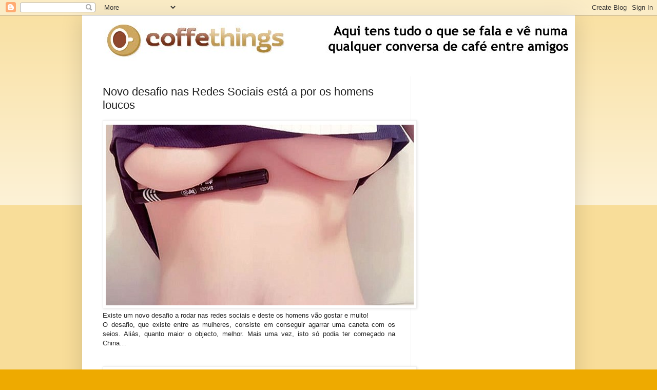

--- FILE ---
content_type: text/html; charset=UTF-8
request_url: https://www.coffe-things.net/b/stats?style=BLACK_TRANSPARENT&timeRange=ALL_TIME&token=APq4FmDjd2eIphMq-LEsjRVzK-KFiQ3uLYDEOYPlk1CxZLedVCuUbF3-0jwZrMOm282KH1Nd-KoP1AV5E_SGRFQ48UXwaKALcQ
body_size: 48
content:
{"total":1479380,"sparklineOptions":{"backgroundColor":{"fillOpacity":0.1,"fill":"#000000"},"series":[{"areaOpacity":0.3,"color":"#202020"}]},"sparklineData":[[0,15],[1,14],[2,95],[3,99],[4,29],[5,21],[6,38],[7,45],[8,20],[9,30],[10,31],[11,7],[12,6],[13,28],[14,81],[15,64],[16,60],[17,46],[18,38],[19,15],[20,16],[21,13],[22,14],[23,78],[24,13],[25,8],[26,52],[27,19],[28,22],[29,23]],"nextTickMs":360000}

--- FILE ---
content_type: text/html; charset=utf-8
request_url: https://accounts.google.com/o/oauth2/postmessageRelay?parent=https%3A%2F%2Fwww.coffe-things.net&jsh=m%3B%2F_%2Fscs%2Fabc-static%2F_%2Fjs%2Fk%3Dgapi.lb.en.2kN9-TZiXrM.O%2Fd%3D1%2Frs%3DAHpOoo_B4hu0FeWRuWHfxnZ3V0WubwN7Qw%2Fm%3D__features__
body_size: 163
content:
<!DOCTYPE html><html><head><title></title><meta http-equiv="content-type" content="text/html; charset=utf-8"><meta http-equiv="X-UA-Compatible" content="IE=edge"><meta name="viewport" content="width=device-width, initial-scale=1, minimum-scale=1, maximum-scale=1, user-scalable=0"><script src='https://ssl.gstatic.com/accounts/o/2580342461-postmessagerelay.js' nonce="OF0LswhWtzSBoX-GKX2HVQ"></script></head><body><script type="text/javascript" src="https://apis.google.com/js/rpc:shindig_random.js?onload=init" nonce="OF0LswhWtzSBoX-GKX2HVQ"></script></body></html>

--- FILE ---
content_type: text/html; charset=utf-8
request_url: https://www.google.com/recaptcha/api2/aframe
body_size: 266
content:
<!DOCTYPE HTML><html><head><meta http-equiv="content-type" content="text/html; charset=UTF-8"></head><body><script nonce="HeeT0-l59uNk_Iw7negJDA">/** Anti-fraud and anti-abuse applications only. See google.com/recaptcha */ try{var clients={'sodar':'https://pagead2.googlesyndication.com/pagead/sodar?'};window.addEventListener("message",function(a){try{if(a.source===window.parent){var b=JSON.parse(a.data);var c=clients[b['id']];if(c){var d=document.createElement('img');d.src=c+b['params']+'&rc='+(localStorage.getItem("rc::a")?sessionStorage.getItem("rc::b"):"");window.document.body.appendChild(d);sessionStorage.setItem("rc::e",parseInt(sessionStorage.getItem("rc::e")||0)+1);localStorage.setItem("rc::h",'1769383516574');}}}catch(b){}});window.parent.postMessage("_grecaptcha_ready", "*");}catch(b){}</script></body></html>